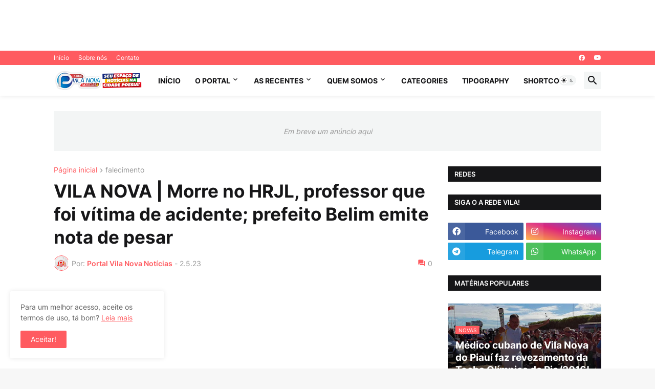

--- FILE ---
content_type: text/html; charset=utf-8
request_url: https://accounts.google.com/o/oauth2/postmessageRelay?parent=https%3A%2F%2Fwww.portalvilanovanoticias.com&jsh=m%3B%2F_%2Fscs%2Fabc-static%2F_%2Fjs%2Fk%3Dgapi.lb.en.2kN9-TZiXrM.O%2Fd%3D1%2Frs%3DAHpOoo_B4hu0FeWRuWHfxnZ3V0WubwN7Qw%2Fm%3D__features__
body_size: 117
content:
<!DOCTYPE html><html><head><title></title><meta http-equiv="content-type" content="text/html; charset=utf-8"><meta http-equiv="X-UA-Compatible" content="IE=edge"><meta name="viewport" content="width=device-width, initial-scale=1, minimum-scale=1, maximum-scale=1, user-scalable=0"><script src='https://ssl.gstatic.com/accounts/o/2580342461-postmessagerelay.js' nonce="QAHLsUP5CWtHPV8yCcsciw"></script></head><body><script type="text/javascript" src="https://apis.google.com/js/rpc:shindig_random.js?onload=init" nonce="QAHLsUP5CWtHPV8yCcsciw"></script></body></html>

--- FILE ---
content_type: text/html; charset=utf-8
request_url: https://www.google.com/recaptcha/api2/aframe
body_size: 270
content:
<!DOCTYPE HTML><html><head><meta http-equiv="content-type" content="text/html; charset=UTF-8"></head><body><script nonce="rzIXX-NSA9ODHH7oKUhZLw">/** Anti-fraud and anti-abuse applications only. See google.com/recaptcha */ try{var clients={'sodar':'https://pagead2.googlesyndication.com/pagead/sodar?'};window.addEventListener("message",function(a){try{if(a.source===window.parent){var b=JSON.parse(a.data);var c=clients[b['id']];if(c){var d=document.createElement('img');d.src=c+b['params']+'&rc='+(localStorage.getItem("rc::a")?sessionStorage.getItem("rc::b"):"");window.document.body.appendChild(d);sessionStorage.setItem("rc::e",parseInt(sessionStorage.getItem("rc::e")||0)+1);localStorage.setItem("rc::h",'1768924607516');}}}catch(b){}});window.parent.postMessage("_grecaptcha_ready", "*");}catch(b){}</script></body></html>